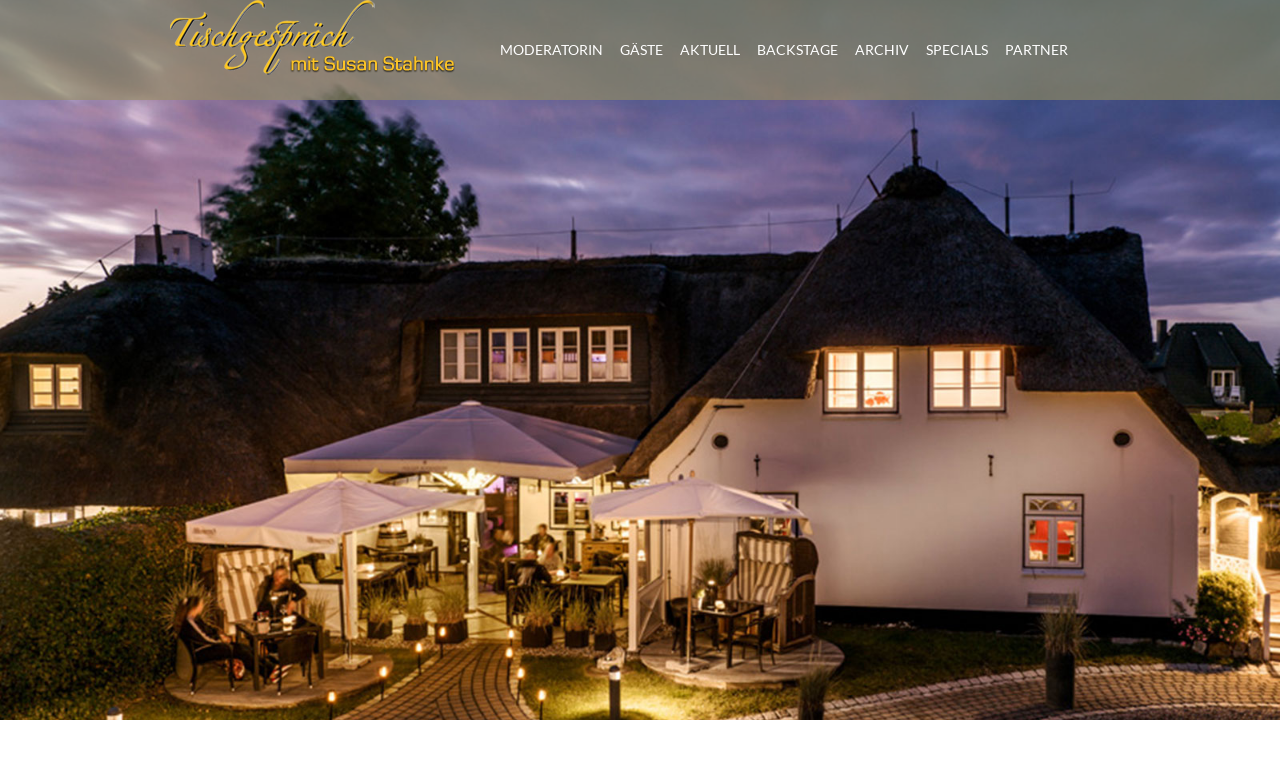

--- FILE ---
content_type: text/html; charset=UTF-8
request_url: https://www.tischgespraech-hh.de/kontakt.php
body_size: 2690
content:




 

 

 






 







<!DOCTYPE html>
<!--[if lt IE 7]>      <html class="no-js lt-ie9 lt-ie8 lt-ie7"> <![endif]-->
<!--[if IE 7]>         <html class="no-js lt-ie9 lt-ie8"> <![endif]-->
<!--[if IE 8]>         <html class="no-js lt-ie9"> <![endif]-->
<!--[if gt IE 8]><!--> 
<html class="no-js"> <!--<![endif]-->
    <head>
        <meta charset="utf-8">
        <meta http-equiv="X-UA-Compatible" content="IE=edge">
        <title>Tischgespräch TV - Kontakte</title>
        <meta name="description" content="">
		<meta name="viewport" content="width=device-width, initial-scale=1.0, maximum-scale=1.0, user-scalable=0" />


        <!-- Place favicon.ico and apple-touch-icon.png in the root directory -->

        <link rel="stylesheet" href="css/bootstrap.min.css">
        <link rel="stylesheet" href="css/style.css">
        <link rel="stylesheet/less" type="text/css" href="less/styles.less"> 
        <link href='http://fonts.googleapis.com/css?family=Lato:300,400,700' rel='stylesheet' type='text/css'>
        <link href="css/litebox.css" rel="stylesheet" type="text/css" media="all" />
        <script src="js/jquery.js" type="text/javascript"></script> 
        <script src="js/less-1.7.0.min.js" type="text/javascript"></script>     
</head>
<body class="index" body data-spy="scroll" data-target="#button_up">

        <!--[if lt IE 7]>
            <p class="browsehappy">You are using an <strong>outdated</strong> browser. Please <a href="http://browsehappy.com/">upgrade your browser</a> to improve your experience.</p>
        <![endif]-->

<section class="menu">
<div class="container">
<div class="row">
<div class="logo col-md-4 col-sm-6"><a href="index.php"><img src="images/logo.png" > </a></div><div class="col-md-8 col-sm-6"><div id="top">

<ul class="navigation">
<li><a href="moderatorin.php">MODERATORIN</a></li>
<li><a href="gaeste.php">GÄSTE</a></li>
<li><a href="staffel.php">AKTUELL</a></li>
<li><a href="location.php">BACKSTAGE</a></li>
<li><a href="archiv.php">ARCHIV</a></li>
<li><a href="special.php">SPECIALS</a></li>

<li><a href="partner.php">PARTNER</a></li>

</ul>
</div></div>
</div>
</div>

</section>
<!-- hier werden daten geladen-->

<section class="js-autoheight">

<div class="gallery">




</div>

</section>

<!-- inhalt--> 
<section class="container">

<div class="row text">
<div class="col-md-12 col-sm-12">

<h2></h2>
</div>

<div class="col-md-12 col-sm-12">

</div>
</div> 


<div class="row">
<div class="col-md-6 col-sm-6 ">
 <h2>Relais & Châteaux Landhaus Stricker</h2>
 <p>Boy-Nielsen-Straße 10<br>
25980 Sylt / OT Tinnum<br>
 </p><p>
Fon: 04651-88990</p>
<p>
<a class="fett" href="mailto:info@landhaus-stricker.de">E-Mail: info@landhaus-stricker.de</a></p>
<br>  
<H2>Image TV GmbH</H2>
<p>Postfach 67 04 09 <br>
22344 Hamburg</p><p>
Fon: 040 - 227 155 42 <br>Fax: 040 - 227 386 04</p>
<p><a class="fett" href="mailto:tg@image-tv-hh.de">E-Mail: tg@image-tv-hh.de</a></p>  
</div>

<div class="col-md-6 col-sm-6 ">

<a href="images/kontakt/tg_kontakt_2023.jpg" alt="gericke" target="_self" class="inline-block litebox" width="100%" height="100%"
 data-litebox-group="group-1"><img src="images/kontakt/tg_kontakt.jpg" 
    class="inline-block" height='375px' /></a>
</div>


 </div>






 </section>



 

 <div class='container'> <a href='#top' ><div id='button_up'><button>nach oben</button></div></a></div>




<!-- footer inhalt-->
<section id="footer">
<div class="container"><div class="row">
<div class="col-md-4 col-sm-4">Fon: 040 - 22715542<br>
   E-Mail: tg@image-tv-hh.de </div>
<div style="text-align: center;"class="col-md-4 col-sm-4">
<span>© Image-TV, 2023</span>
</div>
<div class="col-md-4 col-sm-4">

<div class="nav_footer"><ul><li> <a href="#inline-html-1" target="_self" class="button litebox"><span>IMPRESSUM</span></a></li>
<li><a href="kontakt.php">KONTAKT</a></li>

</ul></div></div>
</div>
		


<div class="no-display">
					<div id="inline-html-1">

<h2>IMPRESSUM</h2><p>
                 <strong>Image TV GmbH</strong></p>
                        
                        
            <p>c/o Agentur Oliver Voigt<br>
Röntgenstraße 1<br>
22335 Hamburg<br>
<p>Fon: 040 - 22 71 55 42</p>
<p>
<a class="fett" href="mailto:tg@image-tv-hh.de">E-Mail: tg@image-tv-hh.de</a></p>


<h3>Nutzungsbedingungen:</h3><p>
Die Inhalte (Text- und Bildmaterial) werden Internet-Nutzern 
ausschließlich zum privaten, eigenen Gebrauch zur Verfügung gestellt.
Jede gewerbliche und öffentliche Nutzung der Inhalte dieses 
Online-Angebotes ist untersagt. Jede Zuwiderhandlung wird rechtlich verfolgt!</p>


<h3>Haftungshinweis:</h3><p>
Trotz sorgfältiger inhaltlicher Kontrolle übernehmen wir keinerlei Haftung für die
Inhalte externer Links. Für den Inhalt der verlinkten Seiten sind 
ausschließlich deren Betreiber verantwortlich.
</p>

<h3>Konzeption, Realisierung</h3>
<p>Agentur Oliver Voigt<br>
Röntgenstraße 1<br>
22335 Hamburg</p>
<p>
Telefon: 040 - 4688 010-0</p>
<p>
<a class="fett" href="mailto:info@a-ov.de">E-Mail: info@a-ov.de</a><br>
Web: <a href="http://www.a-ov.de" target="_blank">www.agentur-olivervoigt.de</a></p>
					
</div></div>

</div>




</section>





        <script src="js/bootstrap.min.js"></script>
        <script src="js/jquery.backstretch.js"></script>
        <script src="js/images-loaded.min.js"></script>
    <script src="js/litebox.js" ></script>

    <script src="js/main.js"></script>

        <script>
            $('.litebox').liteBox();
        </script>


<script>
$(".js-autoheight").backstretch([
          "images/kontakt/2022/kontakt_sylt_slide_top_1.jpg",
           "images/kontakt/2022/kontakt_sylt_slide_top_2.jpg"
        
          
        ], {
            fade: 750,
            duration: 4000
        });
</script>
<!-- Google Analytics: change UA-XXXXX-X to be your site's ID. -->
<script>
            (function(b,o,i,l,e,r){b.GoogleAnalyticsObject=l;b[l]||(b[l]=
            function(){(b[l].q=b[l].q||[]).push(arguments)});b[l].l=+new Date;
            e=o.createElement(i);r=o.getElementsByTagName(i)[0];
            e.src='//www.google-analytics.com/analytics.js';
            r.parentNode.insertBefore(e,r)}(window,document,'script','ga'));
            ga('create','UA-XXXXX-X');ga('send','pageview');
        </script>
    </body>
</html>
 

--- FILE ---
content_type: text/css
request_url: https://www.tischgespraech-hh.de/css/style.css
body_size: 7774
content:
@font-face {
  font-family: 'Lato';
  src: url(../fonts/Lato-Regular.ttf);
}


html {
    font-size: 100%; /* 1 */
    -webkit-text-size-adjust: 100%; /* 2 */
    -ms-text-size-adjust: 100%; /* 2 */
}


/**
 * Address `outline` inconsistency between Chrome and other browsers.
 */

a:focus {
    outline: thin dotted;
}

/**
 * Improve readability when focused and also mouse hovered in all browsers.
 */

a:active,
a:hover {
    outline: 0;
}

a.fett:hover{ font-weight: bold;}


.play{
	background: url(../imgs/play.png) no-repeat;
	opacity: 0.5;
	width: 80px;height:80px;position: absolute;
	display: table-cell;	vertical-align: middle;
	right: 43%;
	bottom: 35%;

	
}
.subl{
	
}

a img:active{
	outline: none;
}

/* Hilfs classes==========================================================================
   Hilfs classes
   ========================================================================== */

hr {
    -moz-box-sizing: content-box;
    box-sizing: content-box;
    height: 0;
}

/**
 * Address styling not present in IE 6/7/8/9.
 */

mark {
    background: #ff0;
    color: #000;
}

/**
 * macht text größer.
 */
.lead {
    font-size: 21px;
    font-weight: 200;
    line-height: 30px;
    margin-bottom: 20px;
}

.litebox span{
	float: right;
}

/* Typography==========================================================================
   Typography
   ========================================================================== */

/**
 * Address font sizes and margins set differently in IE 6/7.
 * Address font sizes within `section` and `article` in Firefox 4+, Safari 5,
 * and Chrome.
 */

h1 {
    font-size: 2em;
    margin: 1.0em 0;
}

h2 {
    font-size: 1.5em;
    margin: 0.83em 0;
}

h3 {
    font-size: 1.17em;
    margin: 1em 0;
}

h4 {
    font-size: 1em;
    margin: 1.33em 0;
}

h5 {
    font-size: 0.83em;
    margin: 1.67em 0;
}

h6 {
    font-size: 0.67em;
    margin: 2.33em 0;
}

a:hover, a:focus{ text-decoration: none;}

/* ==========================================================================
   Lists
   ========================================================================== */

/**
 * Address margins set differently in IE 6/7.
 */

/* ==========================================================================
  SLIDER / Special
   ========================================================================== */

.carousel-control.right, .carousel-control.left {
    background-image: none;

}

.special{
	margin-top: 30px;
}

/*.top {
position: relative;
top: 150px;
}*/

/* CSS used here will be applied after bootstrap.css */

.item .thumb {
	width: 20%;
	cursor: pointer;
	float: left;
	padding: 2px;
}

.item .thumb img, .item img {
	width: 100%;	
}

#thumbcarousel {
    background: none repeat scroll 0 0 rgba(255, 255, 255, 0.8);
    color: #69163b;
    font-family: 'Lato',sans-serif;
    margin-top: -128px;
    padding: 0.8em;
    text-align: center;
}
.carousel-control{
	width:7%;
}.carousel-control.right {
    right: 0;}
.carousel-control .icon-prev, .carousel-control .glyphicon-chevron-left {
    left: 30px;
 }
 .carousel-control .icon-next, .carousel-control .glyphicon-chevron-right {
    right: 30%;
}
.carousel-control .glyphicon-chevron-left, .carousel-control .glyphicon-chevron-right, .carousel-control .icon-prev, .carousel-control .icon-next {
    font-size: 50px;
    height: 30px;
    margin-left: -15px;
    margin-top: -15px;
    width: 30px;
}

.bg{ color: #fe1800 !important;}  
    
/*FOtO Lightbox*/



/* ==========================================================================
   Embedded content
   ========================================================================== */

/**
 * 1. Remove border when inside `a` element in IE 6/7/8/9 and Firefox 3.
 * 2. Improve image quality when scaled in IE 7.
 */

img {
    border: 0; /* 1 */
    -ms-interpolation-mode: bicubic; /* 2 */
}


.text img{

  max-width: 100%;
}
 .text h3{ text-align: center;}

/**
 * Correct overflow displayed oddly in IE 9.
 */

svg:not(:root) {
    overflow: hidden;
}



/* ==========================================================================
   Figures
   ========================================================================== */

/**
 * Address margin not present in IE 6/7/8/9, Safari 5, and Opera 11.
 */

figure {
    margin: 0;
}

/* ==========================================================================
   Forms
   ========================================================================== */
   


 /* ==========================================================================
  Buttons 
   ========================================================================== */
   
   .btn {
    -moz-border-bottom-colors: none;
    -moz-border-left-colors: none;
    -moz-border-right-colors: none;
    -moz-border-top-colors: none;
    background-color: #F5F5F5;
    border-color: #CCCCCC #CCCCCC #B3B3B3;
    border-image: none;
    border-style: solid;
    border-width: 1px;
    color: #333333;
    cursor: pointer;
    display: inline-block;
    font-size: 14px;
    line-height: 20px;
    margin-bottom: 0;
    padding: 4px 12px;
    text-align: center;
    vertical-align: middle;
}

.btn-large {
    font-size: 17.5px;
    padding: 11px 19px;
}

.btn-success {
    background-color: #5BB75B;
    border-color: rgba(0, 0, 0, 0.1) rgba(0, 0, 0, 0.1) rgba(0, 0, 0, 0.25);
    color: #FFFFFF;
}   
   
   
 
 
 /* ==========================================================================
 Inhalt 
   ========================================================================== */ 
 
 
 
 .navigation { line-height: 100px; margin: 0px; padding: 0px;}   
 


 
 


/* Responsive
-------------------------------------------------- */

/* Desktop large
------------------------- */
@media (min-width: 1200px) {
  .bs-docs-container {
    max-width: 970px;
  }
  .bs-docs-sidenav {
    width: 258px;
  }
  .bs-docs-sidenav > li > a {
    width: 230px \9; /* Override the previous IE8-9 hack */
  }
}

/* Desktop
------------------------- */
@media (max-width: 980px) {
  /* Unfloat brand */
  body > .navbar-fixed-top .brand {
    float: left;
    margin-left: 0;
    padding-left: 10px;
    padding-right: 10px;
  }

  /* Inline-block quick links for more spacing */
  .quick-links li {
    display: inline-block;
    margin: 5px;
  }

  /* When affixed, space properly */
  .bs-docs-sidenav {
    top: 0;
    width: 218px;
    margin-top: 30px;
    margin-right: 0;
  }
}

/* Tablet to desktop
------------------------- */
@media (min-width: 768px) and (max-width: 979px) {
  /* Remove any padding from the body */
  body {
    padding-top: 0;
  }
  /* Widen masthead and social buttons to fill body padding */
  .jumbotron {
    margin-top: -20px; /* Offset bottom margin on .navbar */
  }
  /* Adjust sidenav width */
  .bs-docs-sidenav {
    width: 166px;
    margin-top: 20px;
  }
  .bs-docs-sidenav.affix {
    top: 0;
  }

  
}

/* Tablet
------------------------- */
@media (max-width: 767px) {
  /* Remove any padding from the body */
  body {
    padding-top: 0;
  }

   /* Unfloat the back to top link in footer */
  .footer {
    margin-left: -20px;
    margin-right: -20px;
    padding-left: 20px;
    padding-right: 20px;
  }
  .footer p {
    margin-bottom: 9px;
  }
  
  

}

/* Landscape phones
------------------------- */
@media (max-width: 480px) {
  /* Remove padding above jumbotron */
  body {
    padding-top: 0;
  }

  /* Change up some type stuff */
  h2 small {
    display: block;
  }

 
  /* Tighten up footer */
  .footer {
    padding-top: 20px;
    padding-bottom: 20px;
  }
  
 .navigation {
    line-height: 50px;
    margin: 0;
    padding: 0;
}  

.slider, .slides, .flexslider li {
  height:300px !important;
}

#modul_one, #modul_two, #modul_three {
  height: 300px !important;
}

.modul3 {
    padding: 90px 0 !important;
  
}
  
   
}


--- FILE ---
content_type: text/javascript
request_url: https://www.tischgespraech-hh.de/js/main.js
body_size: 813
content:
//für menu activer Zustand
$(function(){
 var url = window.location.pathname;  
 var activePage = url.substring(url.lastIndexOf('/')+1);
$('.navigation li a').each(function(){  
var currentPage = this.href.substring(this.href.lastIndexOf('/')+1);

if (activePage == currentPage) {

$(this).parent().addClass('active'); 
$('#index').removeClass('active');

} else {
	console.log(activePage);
	console.log(currentPage);
}
});
 });

	$(function() {
	  $('a[href*=#]:not([href=#])').click(function() {
	    if (location.pathname.replace(/^\//,'') == this.pathname.replace(/^\//,'') && location.hostname == this.hostname) {

	      var target = $(this.hash);
	      target = target.length ? target : $('[name=' + this.hash.slice(1) +']');
	      if (target.length) {
	        $('html,body').animate({
	          scrollTop: target.offset().top
	        }, 1000);
	        return false;
	      }
	    }
	  });
	});

